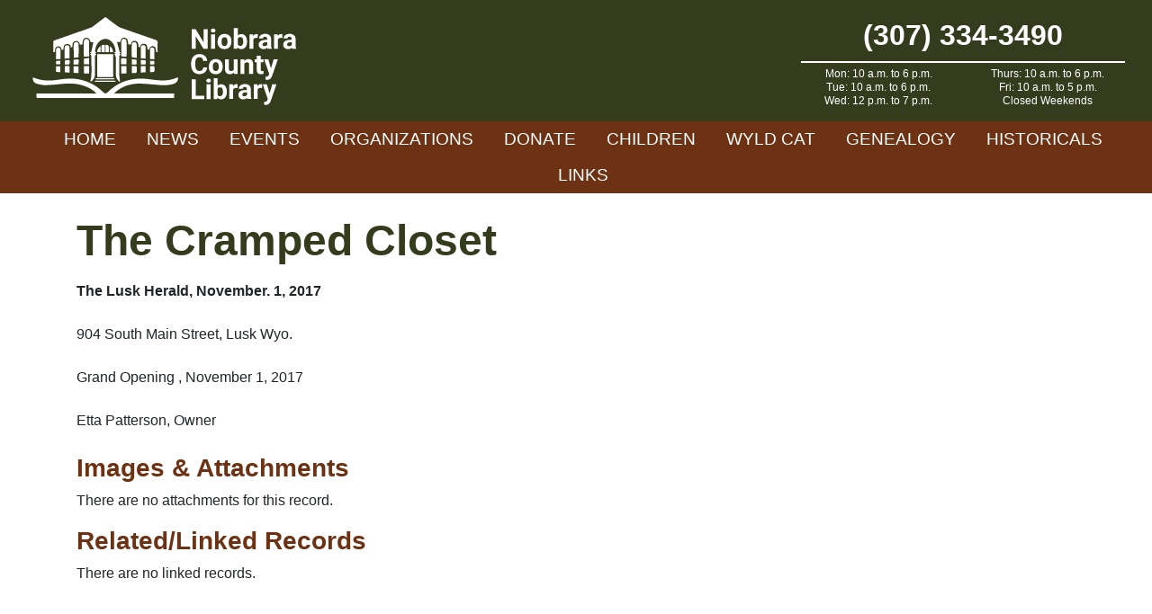

--- FILE ---
content_type: image/svg+xml
request_url: https://www.niobraracountylibrary.org/wp-content/themes/Niobrara/img/header-logo.svg
body_size: 4170
content:
<?xml version="1.0" encoding="utf-8"?>
<!-- Generator: Adobe Illustrator 22.1.0, SVG Export Plug-In . SVG Version: 6.00 Build 0)  -->
<svg version="1.1" id="Layer_1" xmlns="http://www.w3.org/2000/svg" xmlns:xlink="http://www.w3.org/1999/xlink" x="0px" y="0px"
	 viewBox="0 0 212.9 72.7" style="enable-background:new 0 0 212.9 72.7;" xml:space="preserve">
<style type="text/css">
	.st0{fill:#FFFFFF;}
	.st1{enable-background:new    ;}
</style>
<g>
	<path class="st0" d="M27.4,28.1c1.3-0.2,1.3-0.2,1.4-1.6c0-2.3,1.3-3.4,3.5-3.1c1.5,0.2,2.1,1.3,2.3,2.6c1,0,1.4-0.4,1.3-1.3
		c0-0.4,0-0.8,0-1.2c0.1-1.3,1.2-2.4,2.5-2.5c1.5-0.1,2.7,0.6,3.1,1.9c0.1,0.3,0.2,0.7,0.3,1c2-0.1,2.1-0.2,2.1-2c0-0.2,0-0.4,0-0.6
		c0.1-1.3,1-2.5,2.2-2.8c1.3-0.3,2.6,0.2,3.3,1.4c0.3,0.6,0.5,1.2,0.8,2c0.8,0,1.7,0,2.2,0c-0.5,2.2-1.1,4.4-1.5,6.6
		c-0.1,0.7-0.1,1.4-1.3,1.3c0.5,0.5,0.8,0.9,1.1,1.3c-0.4,0.1-0.6,0.2-1,0.3c0.3,0.3,0.5,0.5,0.7,0.8c0.2,0.3,0.5,0.6,0.4,0.9
		c-0.3,6.5,0.8,13-0.8,19.6c0.3,0,0.9,0.2,1,0.1c0.9-1.4,2.5-2.5,2.5-4.4c0-4.5,0-9,0-13.4c0-1.3-0.3-2.7,1.3-3.5
		c-0.5-0.1-0.8-0.2-1.2-0.3c0.4-0.4,0.7-0.8,1.2-1.3c-1.1,0.1-1.2-0.5-1.1-1.3c0.2-2.2,0.9-4.2,2.2-6c2.9-4,7.7-4.4,10.9-1
		c1.8,1.9,2.7,4.2,3,6.8c0.1,0.8,0.2,1.6-1.1,1.6c0.4,0.5,0.7,0.8,1.1,1.2c-0.4,0.1-0.7,0.2-1.2,0.3c1.7,0.9,1.4,2.3,1.4,3.6
		c0,3.7,0.1,7.4,0,11.2c-0.1,2.3,0.4,4.3,2,6c0,0,0.1,0.1,0.1,0.1c0.4,0.8,0.9,0.8,1.2,0.5c-0.2-2.3-0.6-4.3-0.6-6.4
		c-0.1-3.8,0-7.5,0-11.3c0-1.3-0.4-2.7,1.3-3.7c-0.5-0.1-0.8-0.2-1.2-0.3c0.4-0.5,0.7-0.8,1-1.3c-0.5-0.1-0.8-0.2-1.1-0.3
		c0.1-0.1,0.2-0.1,0.3-0.2c-0.7-2.5-1.3-5-2-7.6c0.3,0,0.7,0,1.2,0c0.5,0,0.9,0,1.4,0c0.3-2.2,1.2-3.3,2.8-3.4
		c2-0.1,3.3,1.2,3.3,3.6c0,1.7,0.3,1.9,2.1,1.8c0.1-0.2,0.1-0.4,0.2-0.7c0.5-1.6,1.6-2.3,3.2-2.2c1.4,0.1,2.3,1.1,2.5,2.6
		c0.1,0.4,0.1,0.8,0.1,1.2c-0.1,0.9,0.3,1.3,1.2,1.2c0.3-1.2,0.8-2.3,2.2-2.6c2.2-0.5,3.7,0.7,3.7,3c0,1.5,0,1.5,1.3,1.5
		c0.5-2.2,2-3.2,3.8-2.6c1.2,0.4,1.7,1.2,1.6,3.1c0,1,0.2,1.6,1.4,1.4c0-2.5-0.1-5.1,0-7.6c0-1.1-0.4-1.5-1.3-1.9
		c-9.3-3.2-18.6-6.4-27.9-9.7c-0.8-0.3-1.6-0.7-2.3-1.2c-3-2.2-6-4.4-8.9-6.7c-0.6-0.5-1-0.5-1.5,0c-3,2.3-6,4.6-9.1,6.9
		c-0.5,0.4-1.1,0.7-1.8,1c-3.8,1.4-7.6,2.7-11.4,4c-5.6,2-11.2,3.9-16.9,5.9c-0.9,0.3-1.2,0.7-1.1,1.6c0.1,1.5,0,3,0,4.4
		c0,1.1,0,2.3,0,3.4c1.3,0.2,1.3-0.6,1.3-1.3c-0.1-1.4,0.2-2.6,1.7-3.1C25.4,24.6,27,25.7,27.4,28.1z M54.6,62.1
		c0,0.1-0.1,0.2-0.1,0.3c-15.6,0-31.2,0-47,0c0,0.8,0.1,1.5,0,2.1C7.3,65.6,7.7,66,8.9,66c35.3,0,70.6,0,105.9,0
		c0.4,0,0.8,0,1.3-0.1c0-1.2,0-2.3,0-3.6c-15.7,0-31.4,0-47.4,0c0.7-0.6,1-1,1.5-1.4c5.3-4.4,11.5-6.3,18.2-6.3
		c5.4,0,10.7,0.7,16.1,1.1c3.8,0.2,7.7,0.3,11.4-1c2.4-0.9,3.4-2.4,3.1-5.1c-1.1,0.4-2.1,0.9-3.2,1.2c-5.2,1.7-10.5,1.5-15.9,0.8
		c-4.2-0.6-8.4-1.2-12.6-0.9c-9.2,0.6-17.1,4.1-23.6,10.6c-1.3,1.3-2.3,1.4-3.7,0c-4.6-4.7-10.3-7.8-16.7-9.5
		c-6.2-1.7-12.4-1.3-18.7-0.3c-5,0.8-10,1.1-15-0.2c-1.7-0.4-3.3-1.1-5-1.6c-0.1,2.8,0.7,4.3,3.3,5c2.1,0.6,4.3,1.1,6.5,1.1
		c4.1-0.1,8.2-0.4,12.3-0.9c6.5-0.7,12.8-0.6,19,1.7C49.1,57.8,52.1,59.6,54.6,62.1z M67.9,49.4c0-6.1,0-12,0-18
		c-4.3,0-8.4,0-12.6,0c0,6.1,0,12,0,18C59.5,49.4,63.6,49.4,67.9,49.4z M49,33.1c0-3.7,0-7.2,0-10.7c0-2-0.7-3-2.1-3.1
		c-1.4,0-2.2,1.1-2.2,3.1c0,3.2,0,6.5,0.1,9.7c0,0.4,0,0.8,0,1.3C46.3,33.3,47.5,33.2,49,33.1z M78.5,33.4c0-4.2,0.1-8.2,0-12.2
		c0-1.2-1.2-2-2.2-1.9c-1.1,0.1-2,1.2-2,2.5c0,2.7,0.1,5.3,0.1,8c0,1.1,0,2.1,0,3.3C75.7,33.2,77,33.3,78.5,33.4z M40.7,33.8
		c0-3.5,0.1-6.9,0-10.4c0-1.1-1.2-1.7-2.3-1.5c-1,0.2-1.6,1-1.6,2.3c0,2.7,0,5.4,0.1,8c0,0.6,0,1.2,0,2C38.2,34.1,39.4,34,40.7,33.8
		z M86.5,34.3c0-2,0-3.8,0-5.7c0-1.6,0.1-3.2,0-4.8c-0.1-1.2-0.9-2-2-1.9c-1,0-1.9,0.7-1.9,1.8c-0.1,3.3,0,6.7,0,10.1
		C83.8,34,85.1,34.1,86.5,34.3z M93.5,34.9c0-3.2,0.1-6.2,0-9.2c0-1.1-1-1.4-1.9-1.4c-0.9,0-1.8,0.5-1.8,1.5c-0.1,2.9,0,5.8,0,8.8
		C91,34.7,92.2,34.8,93.5,34.9z M33.5,34.6c0-3,0-5.8,0-8.6c0-1-0.9-1.7-1.9-1.7c-1,0-1.9,0.7-1.9,1.8c0,2.2,0,4.3,0,6.5
		c0,0.8,0,1.6,0,2.4C31.1,34.8,32.2,34.7,33.5,34.6z M26.4,35.2c0-2.4,0-4.7,0-7.1c0-1.3-0.6-1.9-1.7-2c-1.1,0-1.8,0.7-1.8,2
		c0,1.8,0,3.7,0,5.5c0,0.6,0,1.1,0,1.8C24.1,35.3,25.1,35.3,26.4,35.2z M100.4,35.4c0-2.7,0-5.3,0-7.9c0-1-0.8-1.4-1.7-1.4
		c-0.9,0-1.6,0.4-1.7,1.4c-0.1,2.5,0,5.1,0,7.7C98.1,35.3,99.1,35.3,100.4,35.4z M78.4,46.5c0-2,0-3.8,0-5.7c-1.4,0-2.7,0-4.1,0
		c0,2,0,3.9,0,5.9C75.7,46.7,77,46.6,78.4,46.5z M44.8,40.8c0,1.9,0,3.7,0,5.7c1.4,0.1,2.7,0.1,4.1,0.2c0-2.1,0-3.9,0-5.9
		C47.5,40.8,46.2,40.8,44.8,40.8z M40.6,40.9c-1.3,0-2.6,0-3.8,0c0,1.8,0,3.4,0,5.2c1.3,0.1,2.5,0.1,3.8,0.2
		C40.6,44.4,40.6,42.6,40.6,40.9z M82.6,40.8c0,1.9,0,3.7,0,5.4c1.1,0,2.1,0.1,3.1,0c0.3,0,0.8-0.5,0.8-0.8c0.1-1.3,0.1-2.6,0-3.9
		c0-0.2-0.4-0.6-0.6-0.6C84.8,40.7,83.7,40.8,82.6,40.8z M78.4,34.8c-1.2-0.1-2.3-0.3-3.4-0.3c-0.3,0-0.8,0.3-0.8,0.6
		c-0.1,1.4,0,2.8,0,4.2c1.5,0,2.8,0,4.2,0C78.4,37.8,78.4,36.4,78.4,34.8z M48.9,34.4c-1.4,0.1-2.7,0.3-4.1,0.4c0,1.5,0,3,0,4.5
		c1.4,0,2.7,0,4.1,0C48.9,37.7,48.9,36.1,48.9,34.4z M29.8,45.7c1.3,0.1,2.5,0.1,3.8,0.2c0-1.7,0-3.1,0-4.6c0-0.2-0.4-0.5-0.6-0.6
		c-1.1-0.1-2.1,0-3.2,0C29.8,42.5,29.8,44,29.8,45.7z M89.8,40.8c0,1.7,0,3.3,0,5.1c1.3-0.1,2.5-0.2,3.7-0.2c0-1.7,0-3.3,0-4.9
		C92.2,40.8,91.1,40.8,89.8,40.8z M26.3,45.6c0-1.7,0-3.2,0-4.7c-1.2,0-2.3,0-3.4,0c0,1.5,0,3,0,4.5C24,45.4,25.1,45.5,26.3,45.6z
		 M36.8,39.5c1.1,0,2.2,0,3.3,0c0.2,0,0.6-0.4,0.6-0.6c0.1-1.1,0-2.2,0-3.5c-1.4,0.1-2.6,0.3-3.9,0.4C36.8,37,36.8,38.2,36.8,39.5z
		 M61.4,29.7c0-1.5,0-3,0-4.5c0-0.5,0.3-1.3-0.6-1.2c-0.8,0.1-2,0-2.1,1.1c-0.2,1.5,0,3,0,4.6C59.6,29.7,60.4,29.7,61.4,29.7z
		 M97,45.6c1.1-0.1,2-0.1,2.9-0.2c0.2,0,0.6-0.5,0.6-0.8c0.1-1,0.1-2,0-3c0-0.3-0.4-0.8-0.6-0.8c-0.9-0.1-1.9,0-2.9,0
		C97,42.4,97,43.9,97,45.6z M82.6,35.3c0,1.5,0,2.8,0,4.2c1.1,0,2.2,0,3.2,0c0.2,0,0.6-0.2,0.6-0.3c0-1.1,0.1-2.1,0-3.2
		c0-0.1-0.4-0.3-0.6-0.3C84.8,35.5,83.8,35.4,82.6,35.3z M64.4,29.7c0.1-0.1,0.1-0.2,0.1-0.3c0-1.1,0-2.1,0-3.2
		c0-1.8-0.6-2.3-2.6-2.1c0,1.9,0,3.7,0,5.6C62.9,29.7,63.7,29.7,64.4,29.7z M29.8,39.5c1.1,0,2.2,0,3.2,0c0.2,0,0.6-0.4,0.6-0.6
		c0.1-1,0-1.9,0-3c-1.4,0.1-2.5,0.2-3.8,0.4C29.8,37.3,29.8,38.3,29.8,39.5z M89.8,35.9c0,1.3,0,2.4,0,3.6c1.1,0,2.2,0,3.2,0
		c0.2,0,0.6-0.3,0.6-0.5c0.1-0.9,0-1.8,0-2.7C92.2,36.1,91.1,36,89.8,35.9z M61.7,52.3c-2.6,0-5.1,0-7.7,0c-0.3,0-0.6,0.3-1,0.4
		c0.3,0.1,0.6,0.4,1,0.4c5.1,0,10.2,0,15.2,0c0.3,0,0.6-0.3,0.9-0.5c-0.3-0.1-0.6-0.3-0.9-0.3C66.7,52.3,64.2,52.3,61.7,52.3z
		 M61.7,50.4c-2.4,0-4.7,0-7.1,0c-0.3,0-0.5,0.2-0.8,0.3c0.3,0.2,0.5,0.5,0.8,0.5c4.6,0,9.3,0,13.9,0c0.3,0,0.6-0.3,0.8-0.4
		c-0.3-0.1-0.6-0.4-0.9-0.4C66.2,50.3,64,50.4,61.7,50.4z M22.8,39.4c1.2,0,2.3,0,3.5,0c0-1,0-1.9,0-2.9c-1.2,0.1-2.3,0.2-3.4,0.3
		c0,0.3-0.1,0.5-0.1,0.6C22.8,38,22.8,38.6,22.8,39.4z M97,39.5c0.7,0,1.3,0,1.9,0c1.6,0,1.5,0,1.6-1.6c0-0.9-0.3-1.3-1.2-1.3
		c-0.7,0-1.5,0-2.3,0C97,37.6,97,38.5,97,39.5z M67.9,29.7c-0.1-2.1-1-3.5-2.7-4.7c0,1.7,0,3.2,0,4.7C66.1,29.7,67,29.7,67.9,29.7z
		 M58,25c-1.7,1.3-2.6,2.7-2.7,4.7c0.9,0,1.8,0,2.7,0C58,28.2,58,26.7,58,25z"/>
</g>
<g class="st1">
	<path class="st0" d="M142.4,27.2h-3.2L133,17v10.2h-3.2V11.7h3.2l6.2,10.2V11.7h3.2V27.2z"/>
	<path class="st0" d="M145,12.7c0-0.5,0.2-0.8,0.5-1.1c0.3-0.3,0.7-0.4,1.3-0.4c0.5,0,0.9,0.1,1.3,0.4c0.3,0.3,0.5,0.7,0.5,1.1
		c0,0.5-0.2,0.9-0.5,1.2c-0.3,0.3-0.7,0.4-1.3,0.4s-0.9-0.1-1.3-0.4C145.2,13.5,145,13.2,145,12.7z M148.3,27.2h-3.1V15.7h3.1V27.2z
		"/>
	<path class="st0" d="M150.3,21.3c0-1.1,0.2-2.2,0.7-3.1s1.1-1.6,1.9-2.1c0.8-0.5,1.8-0.7,2.9-0.7c1.6,0,2.8,0.5,3.8,1.4
		s1.5,2.2,1.6,3.9l0,0.8c0,1.8-0.5,3.2-1.5,4.3c-1,1.1-2.3,1.6-4,1.6s-3-0.5-4-1.6c-1-1.1-1.5-2.5-1.5-4.3V21.3z M153.4,21.6
		c0,1.1,0.2,1.9,0.6,2.5s1,0.9,1.8,0.9c0.7,0,1.3-0.3,1.7-0.9s0.6-1.5,0.6-2.7c0-1.1-0.2-1.9-0.6-2.5s-1-0.9-1.8-0.9
		c-0.8,0-1.3,0.3-1.7,0.9S153.4,20.3,153.4,21.6z"/>
	<path class="st0" d="M173.5,21.5c0,1.8-0.4,3.3-1.2,4.3s-1.9,1.6-3.3,1.6c-1.3,0-2.2-0.5-3-1.4l-0.1,1.2h-2.8V10.8h3.1v5.9
		c0.7-0.8,1.6-1.2,2.8-1.2c1.4,0,2.5,0.5,3.3,1.6c0.8,1,1.2,2.5,1.2,4.4V21.5z M170.5,21.3c0-1.2-0.2-2-0.6-2.6
		c-0.4-0.5-0.9-0.8-1.7-0.8c-1,0-1.7,0.4-2,1.2v4.6c0.4,0.8,1.1,1.2,2,1.2c1,0,1.6-0.5,2-1.5C170.4,23,170.5,22.3,170.5,21.3z"/>
	<path class="st0" d="M181.9,18.6c-0.4-0.1-0.8-0.1-1.1-0.1c-1.2,0-1.9,0.4-2.3,1.2v7.5h-3.1V15.7h2.9l0.1,1.4
		c0.6-1.1,1.5-1.6,2.6-1.6c0.3,0,0.7,0,1,0.1L181.9,18.6z"/>
	<path class="st0" d="M189.8,27.2c-0.1-0.3-0.2-0.6-0.3-1c-0.7,0.8-1.7,1.2-2.9,1.2c-1.1,0-2.1-0.3-2.8-1c-0.7-0.7-1.1-1.5-1.1-2.5
		c0-1.2,0.5-2.2,1.4-2.8c0.9-0.7,2.2-1,3.9-1h1.4v-0.7c0-0.5-0.1-1-0.4-1.3c-0.3-0.3-0.7-0.5-1.3-0.5c-0.5,0-0.9,0.1-1.2,0.4
		c-0.3,0.2-0.4,0.6-0.4,1h-3.1c0-0.7,0.2-1.3,0.6-1.9s1-1,1.7-1.3c0.8-0.3,1.6-0.5,2.5-0.5c1.4,0,2.5,0.4,3.4,1.1
		c0.8,0.7,1.3,1.7,1.3,3v5c0,1.1,0.2,1.9,0.5,2.5v0.2H189.8z M187.2,25.1c0.5,0,0.9-0.1,1.3-0.3s0.7-0.5,0.9-0.8v-2h-1.2
		c-1.5,0-2.4,0.5-2.5,1.6l0,0.2c0,0.4,0.1,0.7,0.4,0.9C186.4,24.9,186.8,25.1,187.2,25.1z"/>
	<path class="st0" d="M201.3,18.6c-0.4-0.1-0.8-0.1-1.1-0.1c-1.2,0-1.9,0.4-2.3,1.2v7.5h-3.1V15.7h2.9l0.1,1.4
		c0.6-1.1,1.5-1.6,2.6-1.6c0.3,0,0.7,0,1,0.1L201.3,18.6z"/>
	<path class="st0" d="M209.1,27.2c-0.1-0.3-0.2-0.6-0.3-1c-0.7,0.8-1.7,1.2-2.9,1.2c-1.1,0-2.1-0.3-2.8-1c-0.7-0.7-1.1-1.5-1.1-2.5
		c0-1.2,0.5-2.2,1.4-2.8c0.9-0.7,2.2-1,3.9-1h1.4v-0.7c0-0.5-0.1-1-0.4-1.3c-0.3-0.3-0.7-0.5-1.3-0.5c-0.5,0-0.9,0.1-1.2,0.4
		c-0.3,0.2-0.4,0.6-0.4,1h-3.1c0-0.7,0.2-1.3,0.6-1.9s1-1,1.7-1.3c0.8-0.3,1.6-0.5,2.5-0.5c1.4,0,2.5,0.4,3.4,1.1
		c0.8,0.7,1.3,1.7,1.3,3v5c0,1.1,0.2,1.9,0.5,2.5v0.2H209.1z M206.6,25.1c0.5,0,0.9-0.1,1.3-0.3s0.7-0.5,0.9-0.8v-2h-1.2
		c-1.5,0-2.4,0.5-2.5,1.6l0,0.2c0,0.4,0.1,0.7,0.4,0.9C205.7,24.9,206.1,25.1,206.6,25.1z"/>
</g>
<g class="st1">
	<path class="st0" d="M142,41.8c-0.1,1.7-0.7,3-1.8,3.9s-2.6,1.4-4.4,1.4c-2,0-3.6-0.7-4.7-2s-1.7-3.2-1.7-5.5v-0.9
		c0-1.5,0.3-2.8,0.8-3.9c0.5-1.1,1.3-2,2.3-2.6c1-0.6,2.1-0.9,3.4-0.9c1.8,0,3.2,0.5,4.3,1.4c1.1,1,1.7,2.3,1.9,4h-3.2
		c-0.1-1-0.4-1.7-0.8-2.2c-0.5-0.5-1.2-0.7-2.2-0.7c-1.1,0-1.9,0.4-2.4,1.1s-0.8,1.9-0.8,3.6v1.2c0,1.7,0.3,2.9,0.8,3.7
		c0.5,0.8,1.3,1.2,2.4,1.2c1,0,1.7-0.2,2.2-0.7c0.5-0.5,0.8-1.1,0.8-2.1H142z"/>
	<path class="st0" d="M143.4,41.1c0-1.1,0.2-2.2,0.7-3.1c0.4-0.9,1.1-1.6,1.9-2.1c0.8-0.5,1.8-0.7,2.9-0.7c1.6,0,2.8,0.5,3.8,1.4
		c1,1,1.5,2.2,1.6,3.9l0,0.8c0,1.8-0.5,3.2-1.5,4.3c-1,1.1-2.3,1.6-4,1.6s-3-0.5-4-1.6c-1-1.1-1.5-2.5-1.5-4.3V41.1z M146.5,41.3
		c0,1.1,0.2,1.9,0.6,2.5s1,0.9,1.8,0.9c0.7,0,1.3-0.3,1.7-0.9c0.4-0.6,0.6-1.5,0.6-2.7c0-1.1-0.2-1.9-0.6-2.5
		c-0.4-0.6-1-0.9-1.8-0.9c-0.8,0-1.3,0.3-1.7,0.9C146.7,39.2,146.5,40.1,146.5,41.3z"/>
	<path class="st0" d="M163.1,45.8c-0.8,0.9-1.8,1.4-3.2,1.4c-1.2,0-2.2-0.4-2.8-1.1c-0.6-0.7-1-1.8-1-3.1v-7.6h3.1v7.5
		c0,1.2,0.5,1.8,1.6,1.8c1,0,1.8-0.4,2.2-1.1v-8.2h3.1V47h-2.9L163.1,45.8z"/>
	<path class="st0" d="M171.3,35.4l0.1,1.3c0.8-1,1.9-1.5,3.3-1.5c1.2,0,2.1,0.4,2.7,1.1c0.6,0.7,0.9,1.8,0.9,3.2V47h-3.1v-7.4
		c0-0.7-0.1-1.1-0.4-1.4s-0.8-0.4-1.4-0.4c-0.9,0-1.5,0.4-2,1.1V47h-3.1V35.4H171.3z"/>
	<path class="st0" d="M184.4,32.6v2.8h2v2.3h-2v5.8c0,0.4,0.1,0.7,0.2,0.9c0.2,0.2,0.5,0.3,0.9,0.3c0.3,0,0.6,0,0.9-0.1v2.3
		c-0.6,0.2-1.2,0.3-1.9,0.3c-2.2,0-3.3-1.1-3.3-3.3v-6.2h-1.7v-2.3h1.7v-2.8H184.4z"/>
	<path class="st0" d="M192.4,42.6l2.1-7.2h3.3l-4.6,13.3l-0.3,0.6c-0.7,1.5-1.8,2.3-3.4,2.3c-0.4,0-0.9-0.1-1.4-0.2v-2.3l0.5,0
		c0.6,0,1-0.1,1.3-0.3c0.3-0.2,0.5-0.5,0.7-0.9l0.4-0.9l-4-11.6h3.3L192.4,42.6z"/>
</g>
<g class="st1">
	<path class="st0" d="M133,64.2h6.8v2.6h-10V51.2h3.2V64.2z"/>
	<path class="st0" d="M141.4,52.2c0-0.5,0.2-0.8,0.5-1.1c0.3-0.3,0.7-0.4,1.3-0.4c0.5,0,0.9,0.1,1.3,0.4c0.3,0.3,0.5,0.7,0.5,1.1
		c0,0.5-0.2,0.9-0.5,1.2c-0.3,0.3-0.7,0.4-1.3,0.4c-0.5,0-0.9-0.1-1.3-0.4C141.6,53.1,141.4,52.7,141.4,52.2z M144.7,66.8h-3.1V55.2
		h3.1V66.8z"/>
	<path class="st0" d="M157.6,61.1c0,1.8-0.4,3.3-1.2,4.3s-1.9,1.6-3.3,1.6c-1.3,0-2.2-0.5-3-1.4l-0.1,1.2h-2.8V50.4h3.1v5.9
		c0.7-0.8,1.6-1.2,2.8-1.2c1.4,0,2.5,0.5,3.3,1.6c0.8,1,1.2,2.5,1.2,4.4V61.1z M154.5,60.9c0-1.2-0.2-2-0.6-2.6
		c-0.4-0.5-0.9-0.8-1.7-0.8c-1,0-1.7,0.4-2,1.2v4.6c0.4,0.8,1.1,1.2,2,1.2c1,0,1.6-0.5,2-1.5C154.5,62.5,154.5,61.8,154.5,60.9z"/>
	<path class="st0" d="M166,58.1c-0.4-0.1-0.8-0.1-1.1-0.1c-1.2,0-1.9,0.4-2.3,1.2v7.5h-3.1V55.2h2.9l0.1,1.4
		c0.6-1.1,1.5-1.6,2.6-1.6c0.3,0,0.7,0,1,0.1L166,58.1z"/>
	<path class="st0" d="M173.8,66.8c-0.1-0.3-0.2-0.6-0.3-1c-0.7,0.8-1.7,1.2-2.9,1.2c-1.1,0-2.1-0.3-2.8-1c-0.7-0.7-1.1-1.5-1.1-2.5
		c0-1.2,0.5-2.2,1.4-2.8c0.9-0.7,2.2-1,3.9-1h1.4V59c0-0.5-0.1-1-0.4-1.3c-0.3-0.3-0.7-0.5-1.3-0.5c-0.5,0-0.9,0.1-1.2,0.4
		c-0.3,0.2-0.4,0.6-0.4,1H167c0-0.7,0.2-1.3,0.6-1.9s1-1,1.7-1.3c0.8-0.3,1.6-0.5,2.5-0.5c1.4,0,2.5,0.4,3.4,1.1
		c0.8,0.7,1.3,1.7,1.3,3v5c0,1.1,0.2,1.9,0.5,2.5v0.2H173.8z M171.3,64.6c0.5,0,0.9-0.1,1.3-0.3s0.7-0.5,0.9-0.8v-2h-1.2
		c-1.5,0-2.4,0.5-2.5,1.6l0,0.2c0,0.4,0.1,0.7,0.4,0.9C170.5,64.5,170.8,64.6,171.3,64.6z"/>
	<path class="st0" d="M185.3,58.1c-0.4-0.1-0.8-0.1-1.1-0.1c-1.2,0-1.9,0.4-2.3,1.2v7.5h-3.1V55.2h2.9l0.1,1.4
		c0.6-1.1,1.5-1.6,2.6-1.6c0.3,0,0.7,0,1,0.1L185.3,58.1z"/>
	<path class="st0" d="M191.3,62.4l2.1-7.2h3.3l-4.6,13.3l-0.3,0.6c-0.7,1.5-1.8,2.3-3.4,2.3c-0.4,0-0.9-0.1-1.4-0.2v-2.3l0.5,0
		c0.6,0,1-0.1,1.3-0.3c0.3-0.2,0.5-0.5,0.7-0.9l0.4-0.9l-4-11.6h3.3L191.3,62.4z"/>
</g>
</svg>
